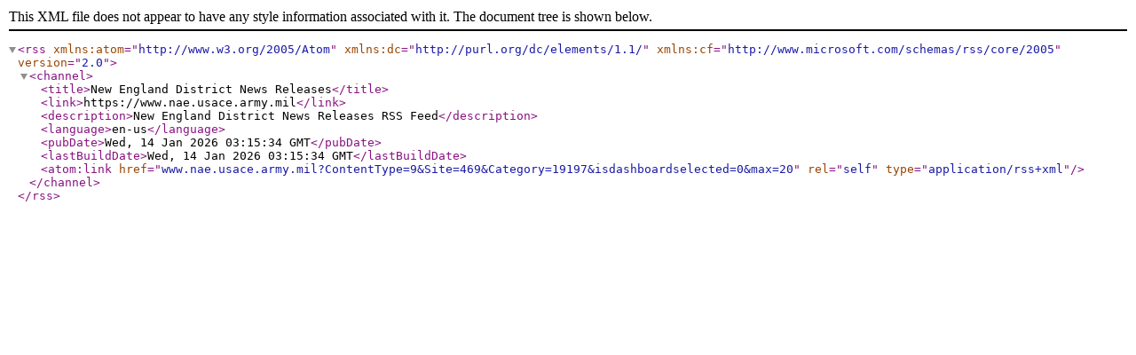

--- FILE ---
content_type: text/xml; charset=utf-8
request_url: https://www.nae.usace.army.mil/DesktopModules/ArticleCS/RSS.ashx?ContentType=9&Site=469&isdashboardselected=0&max=20&Category=19197
body_size: 189
content:
<?xml version="1.0" encoding="utf-8"?>
<rss version="2.0" xmlns:atom="http://www.w3.org/2005/Atom" xmlns:dc="http://purl.org/dc/elements/1.1/" xmlns:cf="http://www.microsoft.com/schemas/rss/core/2005">
  <channel>
    <title>New England District News Releases</title>
    <link>https://www.nae.usace.army.mil</link>
    <description>New England District News Releases RSS Feed</description>
    <language>en-us</language>
    <pubDate>Wed, 14 Jan 2026 03:15:34 GMT</pubDate>
    <lastBuildDate>Wed, 14 Jan 2026 03:15:34 GMT</lastBuildDate>
    <atom:link href="www.nae.usace.army.mil?ContentType=9&amp;Site=469&amp;Category=19197&amp;isdashboardselected=0&amp;max=20" rel="self" type="application/rss+xml" />
  </channel>
</rss>